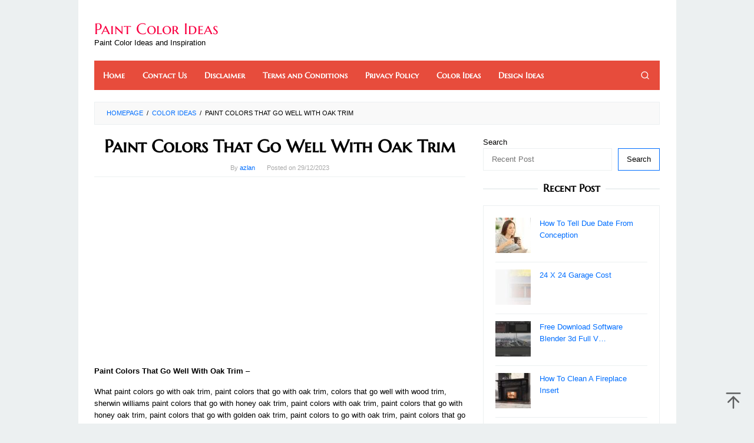

--- FILE ---
content_type: text/html; charset=UTF-8
request_url: https://paintcolor123.com/paint-colors-that-go-well-with-oak-trim/
body_size: 13793
content:
<!DOCTYPE html>
<html dir="ltr" lang="en-US" prefix="og: https://ogp.me/ns#">
<head itemscope="itemscope" itemtype="https://schema.org/WebSite">
<meta charset="UTF-8">
<meta name="viewport" content="width=device-width, initial-scale=1">
<link rel="profile" href="https://gmpg.org/xfn/11">

<title>Paint Colors That Go Well With Oak Trim - Paint Color Ideas</title>
	<style>img:is([sizes="auto" i], [sizes^="auto," i]) { contain-intrinsic-size: 3000px 1500px }</style>
	
		<!-- All in One SEO 4.9.0 - aioseo.com -->
	<meta name="description" content="Paint Colors That Go Well With Oak Trim - What paint colors go with oak trim, paint colors that go with oak trim, colors that go well with wood trim, sherwin williams paint colors that go with honey oak trim, paint colors with oak trim, paint colors that go with honey oak trim, paint colors" />
	<meta name="robots" content="max-image-preview:large" />
	<meta name="author" content="azlan"/>
	<meta name="google-site-verification" content="_Sq-rw22vwbTHaab1AMOvXhyt4o9jcQu5B9SBUvsFeY" />
	<link rel="canonical" href="https://paintcolor123.com/paint-colors-that-go-well-with-oak-trim/" />
	<meta name="generator" content="All in One SEO (AIOSEO) 4.9.0" />
		<meta property="og:locale" content="en_US" />
		<meta property="og:site_name" content="Paint Color Ideas - Paint Color Ideas and Inspiration" />
		<meta property="og:type" content="article" />
		<meta property="og:title" content="Paint Colors That Go Well With Oak Trim - Paint Color Ideas" />
		<meta property="og:description" content="Paint Colors That Go Well With Oak Trim - What paint colors go with oak trim, paint colors that go with oak trim, colors that go well with wood trim, sherwin williams paint colors that go with honey oak trim, paint colors with oak trim, paint colors that go with honey oak trim, paint colors" />
		<meta property="og:url" content="http://paintcolor123.com/paint-colors-that-go-well-with-oak-trim/" />
		<meta property="article:published_time" content="2023-12-29T14:18:54+00:00" />
		<meta property="article:modified_time" content="2023-12-29T14:18:54+00:00" />
		<meta name="twitter:card" content="summary_large_image" />
		<meta name="twitter:title" content="Paint Colors That Go Well With Oak Trim - Paint Color Ideas" />
		<meta name="twitter:description" content="Paint Colors That Go Well With Oak Trim - What paint colors go with oak trim, paint colors that go with oak trim, colors that go well with wood trim, sherwin williams paint colors that go with honey oak trim, paint colors with oak trim, paint colors that go with honey oak trim, paint colors" />
		<script type="application/ld+json" class="aioseo-schema">
			{"@context":"https:\/\/schema.org","@graph":[{"@type":"BlogPosting","@id":"http:\/\/paintcolor123.com\/paint-colors-that-go-well-with-oak-trim\/#blogposting","name":"Paint Colors That Go Well With Oak Trim - Paint Color Ideas","headline":"Paint Colors That Go Well With Oak Trim","author":{"@id":"http:\/\/paintcolor123.com\/author\/azlan\/#author"},"publisher":{"@id":"http:\/\/paintcolor123.com\/#organization"},"image":{"@type":"ImageObject","url":"http:\/\/paintcolor123.com\/wp-content\/uploads\/2023\/12\/paint-colors-that-go-well-with-oak-trim_8eba0855f.jpg","width":800,"height":571},"datePublished":"2023-12-29T22:18:54+08:00","dateModified":"2023-12-29T22:18:54+08:00","inLanguage":"en-US","mainEntityOfPage":{"@id":"http:\/\/paintcolor123.com\/paint-colors-that-go-well-with-oak-trim\/#webpage"},"isPartOf":{"@id":"http:\/\/paintcolor123.com\/paint-colors-that-go-well-with-oak-trim\/#webpage"},"articleSection":"Color Ideas"},{"@type":"BreadcrumbList","@id":"http:\/\/paintcolor123.com\/paint-colors-that-go-well-with-oak-trim\/#breadcrumblist","itemListElement":[{"@type":"ListItem","@id":"http:\/\/paintcolor123.com#listItem","position":1,"name":"Home","item":"http:\/\/paintcolor123.com","nextItem":{"@type":"ListItem","@id":"http:\/\/paintcolor123.com\/category\/color-ideas\/#listItem","name":"Color Ideas"}},{"@type":"ListItem","@id":"http:\/\/paintcolor123.com\/category\/color-ideas\/#listItem","position":2,"name":"Color Ideas","item":"http:\/\/paintcolor123.com\/category\/color-ideas\/","nextItem":{"@type":"ListItem","@id":"http:\/\/paintcolor123.com\/paint-colors-that-go-well-with-oak-trim\/#listItem","name":"Paint Colors That Go Well With Oak Trim"},"previousItem":{"@type":"ListItem","@id":"http:\/\/paintcolor123.com#listItem","name":"Home"}},{"@type":"ListItem","@id":"http:\/\/paintcolor123.com\/paint-colors-that-go-well-with-oak-trim\/#listItem","position":3,"name":"Paint Colors That Go Well With Oak Trim","previousItem":{"@type":"ListItem","@id":"http:\/\/paintcolor123.com\/category\/color-ideas\/#listItem","name":"Color Ideas"}}]},{"@type":"Organization","@id":"http:\/\/paintcolor123.com\/#organization","name":"paintcolor123.com","description":"Paint Color Ideas and Inspiration","url":"http:\/\/paintcolor123.com\/"},{"@type":"Person","@id":"http:\/\/paintcolor123.com\/author\/azlan\/#author","url":"http:\/\/paintcolor123.com\/author\/azlan\/","name":"azlan","image":{"@type":"ImageObject","@id":"http:\/\/paintcolor123.com\/paint-colors-that-go-well-with-oak-trim\/#authorImage","url":"https:\/\/secure.gravatar.com\/avatar\/bbb9cc79834b2223ee0d72d29ed072d34c05cdc0ce2fc11b480fc51fd79ccf03?s=96&d=mm&r=g","width":96,"height":96,"caption":"azlan"}},{"@type":"WebPage","@id":"http:\/\/paintcolor123.com\/paint-colors-that-go-well-with-oak-trim\/#webpage","url":"http:\/\/paintcolor123.com\/paint-colors-that-go-well-with-oak-trim\/","name":"Paint Colors That Go Well With Oak Trim - Paint Color Ideas","description":"Paint Colors That Go Well With Oak Trim - What paint colors go with oak trim, paint colors that go with oak trim, colors that go well with wood trim, sherwin williams paint colors that go with honey oak trim, paint colors with oak trim, paint colors that go with honey oak trim, paint colors","inLanguage":"en-US","isPartOf":{"@id":"http:\/\/paintcolor123.com\/#website"},"breadcrumb":{"@id":"http:\/\/paintcolor123.com\/paint-colors-that-go-well-with-oak-trim\/#breadcrumblist"},"author":{"@id":"http:\/\/paintcolor123.com\/author\/azlan\/#author"},"creator":{"@id":"http:\/\/paintcolor123.com\/author\/azlan\/#author"},"image":{"@type":"ImageObject","url":"http:\/\/paintcolor123.com\/wp-content\/uploads\/2023\/12\/paint-colors-that-go-well-with-oak-trim_8eba0855f.jpg","@id":"http:\/\/paintcolor123.com\/paint-colors-that-go-well-with-oak-trim\/#mainImage","width":800,"height":571},"primaryImageOfPage":{"@id":"http:\/\/paintcolor123.com\/paint-colors-that-go-well-with-oak-trim\/#mainImage"},"datePublished":"2023-12-29T22:18:54+08:00","dateModified":"2023-12-29T22:18:54+08:00"},{"@type":"WebSite","@id":"http:\/\/paintcolor123.com\/#website","url":"http:\/\/paintcolor123.com\/","name":"Paint Color Ideas","description":"Paint Color Ideas and Inspiration","inLanguage":"en-US","publisher":{"@id":"http:\/\/paintcolor123.com\/#organization"}}]}
		</script>
		<!-- All in One SEO -->

<link rel='dns-prefetch' href='//fonts.googleapis.com' />
<link rel="alternate" type="application/rss+xml" title="Paint Color Ideas &raquo; Feed" href="https://paintcolor123.com/feed/" />
<link rel="alternate" type="application/rss+xml" title="Paint Color Ideas &raquo; Comments Feed" href="https://paintcolor123.com/comments/feed/" />
<link rel="alternate" type="application/rss+xml" title="Paint Color Ideas &raquo; Paint Colors That Go Well With Oak Trim Comments Feed" href="https://paintcolor123.com/paint-colors-that-go-well-with-oak-trim/feed/" />
<script type="c5a6254b072861ccb313d537-text/javascript">
/* <![CDATA[ */
window._wpemojiSettings = {"baseUrl":"https:\/\/s.w.org\/images\/core\/emoji\/16.0.1\/72x72\/","ext":".png","svgUrl":"https:\/\/s.w.org\/images\/core\/emoji\/16.0.1\/svg\/","svgExt":".svg","source":{"concatemoji":"http:\/\/paintcolor123.com\/wp-includes\/js\/wp-emoji-release.min.js?ver=6.8.3"}};
/*! This file is auto-generated */
!function(s,n){var o,i,e;function c(e){try{var t={supportTests:e,timestamp:(new Date).valueOf()};sessionStorage.setItem(o,JSON.stringify(t))}catch(e){}}function p(e,t,n){e.clearRect(0,0,e.canvas.width,e.canvas.height),e.fillText(t,0,0);var t=new Uint32Array(e.getImageData(0,0,e.canvas.width,e.canvas.height).data),a=(e.clearRect(0,0,e.canvas.width,e.canvas.height),e.fillText(n,0,0),new Uint32Array(e.getImageData(0,0,e.canvas.width,e.canvas.height).data));return t.every(function(e,t){return e===a[t]})}function u(e,t){e.clearRect(0,0,e.canvas.width,e.canvas.height),e.fillText(t,0,0);for(var n=e.getImageData(16,16,1,1),a=0;a<n.data.length;a++)if(0!==n.data[a])return!1;return!0}function f(e,t,n,a){switch(t){case"flag":return n(e,"\ud83c\udff3\ufe0f\u200d\u26a7\ufe0f","\ud83c\udff3\ufe0f\u200b\u26a7\ufe0f")?!1:!n(e,"\ud83c\udde8\ud83c\uddf6","\ud83c\udde8\u200b\ud83c\uddf6")&&!n(e,"\ud83c\udff4\udb40\udc67\udb40\udc62\udb40\udc65\udb40\udc6e\udb40\udc67\udb40\udc7f","\ud83c\udff4\u200b\udb40\udc67\u200b\udb40\udc62\u200b\udb40\udc65\u200b\udb40\udc6e\u200b\udb40\udc67\u200b\udb40\udc7f");case"emoji":return!a(e,"\ud83e\udedf")}return!1}function g(e,t,n,a){var r="undefined"!=typeof WorkerGlobalScope&&self instanceof WorkerGlobalScope?new OffscreenCanvas(300,150):s.createElement("canvas"),o=r.getContext("2d",{willReadFrequently:!0}),i=(o.textBaseline="top",o.font="600 32px Arial",{});return e.forEach(function(e){i[e]=t(o,e,n,a)}),i}function t(e){var t=s.createElement("script");t.src=e,t.defer=!0,s.head.appendChild(t)}"undefined"!=typeof Promise&&(o="wpEmojiSettingsSupports",i=["flag","emoji"],n.supports={everything:!0,everythingExceptFlag:!0},e=new Promise(function(e){s.addEventListener("DOMContentLoaded",e,{once:!0})}),new Promise(function(t){var n=function(){try{var e=JSON.parse(sessionStorage.getItem(o));if("object"==typeof e&&"number"==typeof e.timestamp&&(new Date).valueOf()<e.timestamp+604800&&"object"==typeof e.supportTests)return e.supportTests}catch(e){}return null}();if(!n){if("undefined"!=typeof Worker&&"undefined"!=typeof OffscreenCanvas&&"undefined"!=typeof URL&&URL.createObjectURL&&"undefined"!=typeof Blob)try{var e="postMessage("+g.toString()+"("+[JSON.stringify(i),f.toString(),p.toString(),u.toString()].join(",")+"));",a=new Blob([e],{type:"text/javascript"}),r=new Worker(URL.createObjectURL(a),{name:"wpTestEmojiSupports"});return void(r.onmessage=function(e){c(n=e.data),r.terminate(),t(n)})}catch(e){}c(n=g(i,f,p,u))}t(n)}).then(function(e){for(var t in e)n.supports[t]=e[t],n.supports.everything=n.supports.everything&&n.supports[t],"flag"!==t&&(n.supports.everythingExceptFlag=n.supports.everythingExceptFlag&&n.supports[t]);n.supports.everythingExceptFlag=n.supports.everythingExceptFlag&&!n.supports.flag,n.DOMReady=!1,n.readyCallback=function(){n.DOMReady=!0}}).then(function(){return e}).then(function(){var e;n.supports.everything||(n.readyCallback(),(e=n.source||{}).concatemoji?t(e.concatemoji):e.wpemoji&&e.twemoji&&(t(e.twemoji),t(e.wpemoji)))}))}((window,document),window._wpemojiSettings);
/* ]]> */
</script>
<style id='wp-emoji-styles-inline-css' type='text/css'>

	img.wp-smiley, img.emoji {
		display: inline !important;
		border: none !important;
		box-shadow: none !important;
		height: 1em !important;
		width: 1em !important;
		margin: 0 0.07em !important;
		vertical-align: -0.1em !important;
		background: none !important;
		padding: 0 !important;
	}
</style>
<link rel='stylesheet' id='wp-block-library-css' href="https://paintcolor123.com/wp-includes/css/dist/block-library/style.min.css?ver=6.8.3" type='text/css' media='all' />
<style id='classic-theme-styles-inline-css' type='text/css'>
/*! This file is auto-generated */
.wp-block-button__link{color:#fff;background-color:#32373c;border-radius:9999px;box-shadow:none;text-decoration:none;padding:calc(.667em + 2px) calc(1.333em + 2px);font-size:1.125em}.wp-block-file__button{background:#32373c;color:#fff;text-decoration:none}
</style>
<link rel='stylesheet' id='aioseo/css/src/vue/standalone/blocks/table-of-contents/global.scss-css' href="https://paintcolor123.com/wp-content/plugins/all-in-one-seo-pack/dist/Lite/assets/css/table-of-contents/global.e90f6d47.css?ver=4.9.0" type='text/css' media='all' />
<style id='global-styles-inline-css' type='text/css'>
:root{--wp--preset--aspect-ratio--square: 1;--wp--preset--aspect-ratio--4-3: 4/3;--wp--preset--aspect-ratio--3-4: 3/4;--wp--preset--aspect-ratio--3-2: 3/2;--wp--preset--aspect-ratio--2-3: 2/3;--wp--preset--aspect-ratio--16-9: 16/9;--wp--preset--aspect-ratio--9-16: 9/16;--wp--preset--color--black: #000000;--wp--preset--color--cyan-bluish-gray: #abb8c3;--wp--preset--color--white: #ffffff;--wp--preset--color--pale-pink: #f78da7;--wp--preset--color--vivid-red: #cf2e2e;--wp--preset--color--luminous-vivid-orange: #ff6900;--wp--preset--color--luminous-vivid-amber: #fcb900;--wp--preset--color--light-green-cyan: #7bdcb5;--wp--preset--color--vivid-green-cyan: #00d084;--wp--preset--color--pale-cyan-blue: #8ed1fc;--wp--preset--color--vivid-cyan-blue: #0693e3;--wp--preset--color--vivid-purple: #9b51e0;--wp--preset--gradient--vivid-cyan-blue-to-vivid-purple: linear-gradient(135deg,rgba(6,147,227,1) 0%,rgb(155,81,224) 100%);--wp--preset--gradient--light-green-cyan-to-vivid-green-cyan: linear-gradient(135deg,rgb(122,220,180) 0%,rgb(0,208,130) 100%);--wp--preset--gradient--luminous-vivid-amber-to-luminous-vivid-orange: linear-gradient(135deg,rgba(252,185,0,1) 0%,rgba(255,105,0,1) 100%);--wp--preset--gradient--luminous-vivid-orange-to-vivid-red: linear-gradient(135deg,rgba(255,105,0,1) 0%,rgb(207,46,46) 100%);--wp--preset--gradient--very-light-gray-to-cyan-bluish-gray: linear-gradient(135deg,rgb(238,238,238) 0%,rgb(169,184,195) 100%);--wp--preset--gradient--cool-to-warm-spectrum: linear-gradient(135deg,rgb(74,234,220) 0%,rgb(151,120,209) 20%,rgb(207,42,186) 40%,rgb(238,44,130) 60%,rgb(251,105,98) 80%,rgb(254,248,76) 100%);--wp--preset--gradient--blush-light-purple: linear-gradient(135deg,rgb(255,206,236) 0%,rgb(152,150,240) 100%);--wp--preset--gradient--blush-bordeaux: linear-gradient(135deg,rgb(254,205,165) 0%,rgb(254,45,45) 50%,rgb(107,0,62) 100%);--wp--preset--gradient--luminous-dusk: linear-gradient(135deg,rgb(255,203,112) 0%,rgb(199,81,192) 50%,rgb(65,88,208) 100%);--wp--preset--gradient--pale-ocean: linear-gradient(135deg,rgb(255,245,203) 0%,rgb(182,227,212) 50%,rgb(51,167,181) 100%);--wp--preset--gradient--electric-grass: linear-gradient(135deg,rgb(202,248,128) 0%,rgb(113,206,126) 100%);--wp--preset--gradient--midnight: linear-gradient(135deg,rgb(2,3,129) 0%,rgb(40,116,252) 100%);--wp--preset--font-size--small: 13px;--wp--preset--font-size--medium: 20px;--wp--preset--font-size--large: 36px;--wp--preset--font-size--x-large: 42px;--wp--preset--spacing--20: 0.44rem;--wp--preset--spacing--30: 0.67rem;--wp--preset--spacing--40: 1rem;--wp--preset--spacing--50: 1.5rem;--wp--preset--spacing--60: 2.25rem;--wp--preset--spacing--70: 3.38rem;--wp--preset--spacing--80: 5.06rem;--wp--preset--shadow--natural: 6px 6px 9px rgba(0, 0, 0, 0.2);--wp--preset--shadow--deep: 12px 12px 50px rgba(0, 0, 0, 0.4);--wp--preset--shadow--sharp: 6px 6px 0px rgba(0, 0, 0, 0.2);--wp--preset--shadow--outlined: 6px 6px 0px -3px rgba(255, 255, 255, 1), 6px 6px rgba(0, 0, 0, 1);--wp--preset--shadow--crisp: 6px 6px 0px rgba(0, 0, 0, 1);}:where(.is-layout-flex){gap: 0.5em;}:where(.is-layout-grid){gap: 0.5em;}body .is-layout-flex{display: flex;}.is-layout-flex{flex-wrap: wrap;align-items: center;}.is-layout-flex > :is(*, div){margin: 0;}body .is-layout-grid{display: grid;}.is-layout-grid > :is(*, div){margin: 0;}:where(.wp-block-columns.is-layout-flex){gap: 2em;}:where(.wp-block-columns.is-layout-grid){gap: 2em;}:where(.wp-block-post-template.is-layout-flex){gap: 1.25em;}:where(.wp-block-post-template.is-layout-grid){gap: 1.25em;}.has-black-color{color: var(--wp--preset--color--black) !important;}.has-cyan-bluish-gray-color{color: var(--wp--preset--color--cyan-bluish-gray) !important;}.has-white-color{color: var(--wp--preset--color--white) !important;}.has-pale-pink-color{color: var(--wp--preset--color--pale-pink) !important;}.has-vivid-red-color{color: var(--wp--preset--color--vivid-red) !important;}.has-luminous-vivid-orange-color{color: var(--wp--preset--color--luminous-vivid-orange) !important;}.has-luminous-vivid-amber-color{color: var(--wp--preset--color--luminous-vivid-amber) !important;}.has-light-green-cyan-color{color: var(--wp--preset--color--light-green-cyan) !important;}.has-vivid-green-cyan-color{color: var(--wp--preset--color--vivid-green-cyan) !important;}.has-pale-cyan-blue-color{color: var(--wp--preset--color--pale-cyan-blue) !important;}.has-vivid-cyan-blue-color{color: var(--wp--preset--color--vivid-cyan-blue) !important;}.has-vivid-purple-color{color: var(--wp--preset--color--vivid-purple) !important;}.has-black-background-color{background-color: var(--wp--preset--color--black) !important;}.has-cyan-bluish-gray-background-color{background-color: var(--wp--preset--color--cyan-bluish-gray) !important;}.has-white-background-color{background-color: var(--wp--preset--color--white) !important;}.has-pale-pink-background-color{background-color: var(--wp--preset--color--pale-pink) !important;}.has-vivid-red-background-color{background-color: var(--wp--preset--color--vivid-red) !important;}.has-luminous-vivid-orange-background-color{background-color: var(--wp--preset--color--luminous-vivid-orange) !important;}.has-luminous-vivid-amber-background-color{background-color: var(--wp--preset--color--luminous-vivid-amber) !important;}.has-light-green-cyan-background-color{background-color: var(--wp--preset--color--light-green-cyan) !important;}.has-vivid-green-cyan-background-color{background-color: var(--wp--preset--color--vivid-green-cyan) !important;}.has-pale-cyan-blue-background-color{background-color: var(--wp--preset--color--pale-cyan-blue) !important;}.has-vivid-cyan-blue-background-color{background-color: var(--wp--preset--color--vivid-cyan-blue) !important;}.has-vivid-purple-background-color{background-color: var(--wp--preset--color--vivid-purple) !important;}.has-black-border-color{border-color: var(--wp--preset--color--black) !important;}.has-cyan-bluish-gray-border-color{border-color: var(--wp--preset--color--cyan-bluish-gray) !important;}.has-white-border-color{border-color: var(--wp--preset--color--white) !important;}.has-pale-pink-border-color{border-color: var(--wp--preset--color--pale-pink) !important;}.has-vivid-red-border-color{border-color: var(--wp--preset--color--vivid-red) !important;}.has-luminous-vivid-orange-border-color{border-color: var(--wp--preset--color--luminous-vivid-orange) !important;}.has-luminous-vivid-amber-border-color{border-color: var(--wp--preset--color--luminous-vivid-amber) !important;}.has-light-green-cyan-border-color{border-color: var(--wp--preset--color--light-green-cyan) !important;}.has-vivid-green-cyan-border-color{border-color: var(--wp--preset--color--vivid-green-cyan) !important;}.has-pale-cyan-blue-border-color{border-color: var(--wp--preset--color--pale-cyan-blue) !important;}.has-vivid-cyan-blue-border-color{border-color: var(--wp--preset--color--vivid-cyan-blue) !important;}.has-vivid-purple-border-color{border-color: var(--wp--preset--color--vivid-purple) !important;}.has-vivid-cyan-blue-to-vivid-purple-gradient-background{background: var(--wp--preset--gradient--vivid-cyan-blue-to-vivid-purple) !important;}.has-light-green-cyan-to-vivid-green-cyan-gradient-background{background: var(--wp--preset--gradient--light-green-cyan-to-vivid-green-cyan) !important;}.has-luminous-vivid-amber-to-luminous-vivid-orange-gradient-background{background: var(--wp--preset--gradient--luminous-vivid-amber-to-luminous-vivid-orange) !important;}.has-luminous-vivid-orange-to-vivid-red-gradient-background{background: var(--wp--preset--gradient--luminous-vivid-orange-to-vivid-red) !important;}.has-very-light-gray-to-cyan-bluish-gray-gradient-background{background: var(--wp--preset--gradient--very-light-gray-to-cyan-bluish-gray) !important;}.has-cool-to-warm-spectrum-gradient-background{background: var(--wp--preset--gradient--cool-to-warm-spectrum) !important;}.has-blush-light-purple-gradient-background{background: var(--wp--preset--gradient--blush-light-purple) !important;}.has-blush-bordeaux-gradient-background{background: var(--wp--preset--gradient--blush-bordeaux) !important;}.has-luminous-dusk-gradient-background{background: var(--wp--preset--gradient--luminous-dusk) !important;}.has-pale-ocean-gradient-background{background: var(--wp--preset--gradient--pale-ocean) !important;}.has-electric-grass-gradient-background{background: var(--wp--preset--gradient--electric-grass) !important;}.has-midnight-gradient-background{background: var(--wp--preset--gradient--midnight) !important;}.has-small-font-size{font-size: var(--wp--preset--font-size--small) !important;}.has-medium-font-size{font-size: var(--wp--preset--font-size--medium) !important;}.has-large-font-size{font-size: var(--wp--preset--font-size--large) !important;}.has-x-large-font-size{font-size: var(--wp--preset--font-size--x-large) !important;}
:where(.wp-block-post-template.is-layout-flex){gap: 1.25em;}:where(.wp-block-post-template.is-layout-grid){gap: 1.25em;}
:where(.wp-block-columns.is-layout-flex){gap: 2em;}:where(.wp-block-columns.is-layout-grid){gap: 2em;}
:root :where(.wp-block-pullquote){font-size: 1.5em;line-height: 1.6;}
</style>
<link rel='stylesheet' id='contact-form-7-css' href="https://paintcolor123.com/wp-content/plugins/contact-form-7/includes/css/styles.css?ver=6.1.3" type='text/css' media='all' />
<link rel='stylesheet' id='idblog-core-css' href="https://paintcolor123.com/wp-content/plugins/idblog-core/css/idblog-core.css?ver=1.0.0" type='text/css' media='all' />
<style id='idblog-core-inline-css' type='text/css'>
.gmr-ab-authorname span.uname a{color:#222222 !important;}.gmr-ab-desc {color:#aaaaaa !important;}.gmr-ab-web a{color:#dddddd !important;}
</style>
<style type="text/css">@font-face {font-family:Marcellus SC;font-style:normal;font-weight:400;src:url(/cf-fonts/s/marcellus-sc/5.0.11/latin/400/normal.woff2);unicode-range:U+0000-00FF,U+0131,U+0152-0153,U+02BB-02BC,U+02C6,U+02DA,U+02DC,U+0304,U+0308,U+0329,U+2000-206F,U+2074,U+20AC,U+2122,U+2191,U+2193,U+2212,U+2215,U+FEFF,U+FFFD;font-display:swap;}@font-face {font-family:Marcellus SC;font-style:normal;font-weight:400;src:url(/cf-fonts/s/marcellus-sc/5.0.11/latin-ext/400/normal.woff2);unicode-range:U+0100-02AF,U+0304,U+0308,U+0329,U+1E00-1E9F,U+1EF2-1EFF,U+2020,U+20A0-20AB,U+20AD-20CF,U+2113,U+2C60-2C7F,U+A720-A7FF;font-display:swap;}</style>
<link rel='stylesheet' id='superfast-style-css' href="https://paintcolor123.com/wp-content/themes/superfast/style.css?ver=6.8.3" type='text/css' media='all' />
<style id='superfast-style-inline-css' type='text/css'>
body{color:#000000;font-family:"Helvetica Neue",sans-serif;font-weight:500;font-size:13px;}kbd,a.button:hover,button:hover,.button:hover,button.button:hover,input[type="button"]:hover,input[type="reset"]:hover,input[type="submit"]:hover,a.button:focus,button:focus,.button:focus,button.button:focus,input[type="button"]:focus,input[type="reset"]:focus,input[type="submit"]:focus,a.button:active,button:active,.button:active,button.button:active,input[type="button"]:active,input[type="reset"]:active,input[type="submit"]:active,.tagcloud a:hover,.tagcloud a:focus,.tagcloud a:active{background-color:#006eff;}a,a:hover,a:focus,a:active{color:#006eff;}ul.page-numbers li span.page-numbers,ul.page-numbers li a:hover,.page-links a .page-link-number:hover,a.button,button,.button,button.button,input[type="button"],input[type="reset"],input[type="submit"],.tagcloud a,.sticky .gmr-box-content,.gmr-theme div.sharedaddy h3.sd-title:before,.gmr-theme div.idblog-related-post h3.related-title:before,.idblog-social-share h3:before,.bypostauthor > .comment-body{border-color:#006eff;}.site-header{background-size:auto;background-repeat:repeat;background-position:center top;background-attachment:scroll;background-color:#ffffff;}.site-title a{color:#f90042;}.site-description{color:#000000;}.gmr-logo{margin-top:15px;}.gmr-menuwrap{background-color:#e74c3c;}#gmr-responsive-menu,.gmr-mainmenu #primary-menu > li > a,.gmr-mainmenu #primary-menu > li > button{color:#ffffff;}.gmr-mainmenu #primary-menu > li.menu-border > a span,.gmr-mainmenu #primary-menu > li.page_item_has_children > a:after,.gmr-mainmenu #primary-menu > li.menu-item-has-children > a:after,.gmr-mainmenu #primary-menu .sub-menu > li.page_item_has_children > a:after,.gmr-mainmenu #primary-menu .sub-menu > li.menu-item-has-children > a:after,.gmr-mainmenu #primary-menu .children > li.page_item_has_children > a:after,.gmr-mainmenu #primary-menu .children > li.menu-item-has-children > a:after{border-color:#ffffff;}#gmr-responsive-menu:hover,.gmr-mainmenu #primary-menu > li:hover > a,.gmr-mainmenu #primary-menu > li.current-menu-item > a,.gmr-mainmenu #primary-menu > li.current-menu-ancestor > a,.gmr-mainmenu #primary-menu > li.current_page_item > a,.gmr-mainmenu #primary-menu > li.current_page_ancestor > a,.gmr-mainmenu #primary-menu > li > button:hover{color:#dddddd;}.gmr-mainmenu #primary-menu > li.menu-border:hover > a span,.gmr-mainmenu #primary-menu > li.menu-border.current-menu-item > a span,.gmr-mainmenu #primary-menu > li.menu-border.current-menu-ancestor > a span,.gmr-mainmenu #primary-menu > li.menu-border.current_page_item > a span,.gmr-mainmenu #primary-menu > li.menu-border.current_page_ancestor > a span,.gmr-mainmenu #primary-menu > li.page_item_has_children:hover > a:after,.gmr-mainmenu #primary-menu > li.menu-item-has-children:hover > a:after{border-color:#dddddd;}.gmr-mainmenu #primary-menu > li:hover > a,.gmr-mainmenu #primary-menu > li.current-menu-item > a,.gmr-mainmenu #primary-menu > li.current-menu-ancestor > a,.gmr-mainmenu #primary-menu > li.current_page_item > a,.gmr-mainmenu #primary-menu > li.current_page_ancestor > a{background-color:#db301e;}.gmr-secondmenuwrap{background-color:#f6f4f1;}#gmr-secondaryresponsive-menu,.gmr-secondmenu #primary-menu > li > a,.gmr-social-icon ul > li > a{color:#333333;}.gmr-secondmenu #primary-menu > li.menu-border > a span,.gmr-secondmenu #primary-menu > li.page_item_has_children > a:after,.gmr-secondmenu #primary-menu > li.menu-item-has-children > a:after,.gmr-secondmenu #primary-menu .sub-menu > li.page_item_has_children > a:after,.gmr-secondmenu #primary-menu .sub-menu > li.menu-item-has-children > a:after,.gmr-secondmenu #primary-menu .children > li.page_item_has_children > a:after,.gmr-secondmenu #primary-menu .children > li.menu-item-has-children > a:after{border-color:#333333;}#gmr-secondaryresponsive-menu:hover,.gmr-secondmenu #primary-menu > li:hover > a,.gmr-secondmenu #primary-menu .current-menu-item > a,.gmr-secondmenu #primary-menu .current-menu-ancestor > a,.gmr-secondmenu #primary-menu .current_page_item > a,.gmr-secondmenu #primary-menu .current_page_ancestor > a,.gmr-social-icon ul > li > a:hover{color:#e74c3c;}.gmr-secondmenu #primary-menu > li.menu-border:hover > a span,.gmr-secondmenu #primary-menu > li.menu-border.current-menu-item > a span,.gmr-secondmenu #primary-menu > li.menu-border.current-menu-ancestor > a span,.gmr-secondmenu #primary-menu > li.menu-border.current_page_item > a span,.gmr-secondmenu #primary-menu > li.menu-border.current_page_ancestor > a span,.gmr-secondmenu #primary-menu > li.page_item_has_children:hover > a:after,.gmr-secondmenu #primary-menu > li.menu-item-has-children:hover > a:after{border-color:#e74c3c;}.gmr-content,.top-header{background-color:#fff;}h1,h2,h3,h4,h5,h6,.h1,.h2,.h3,.h4,.h5,.h6,.site-title,#gmr-responsive-menu,#primary-menu > li > a{font-family:"Marcellus SC","Helvetica", Arial;}h1{font-size:30px;}h2{font-size:26px;}h3{font-size:24px;}h4{font-size:22px;}h5{font-size:20px;}h6{font-size:18px;}.widget-footer{background-color:#3d566e;color:#ecf0f1;}.widget-footer a{color:#f39c12;}.widget-footer a:hover{color:#f1c40f;}.site-footer{background-color:#2c3e50;color:#f1c40f;}.site-footer a{color:#ecf0f1;}.site-footer a:hover{color:#bdc3c7;}
</style>
<link rel="https://api.w.org/" href="https://paintcolor123.com/wp-json/" /><link rel="alternate" title="JSON" type="application/json" href="https://paintcolor123.com/wp-json/wp/v2/posts/9327" /><link rel="EditURI" type="application/rsd+xml" title="RSD" href="https://paintcolor123.com/xmlrpc.php?rsd" />
<meta name="generator" content="WordPress 6.8.3" />
<link rel='shortlink' href="https://paintcolor123.com/?p=9327" />
<link rel="alternate" title="oEmbed (JSON)" type="application/json+oembed" href="https://paintcolor123.com/wp-json/oembed/1.0/embed?url=http%3A%2F%2Fpaintcolor123.com%2Fpaint-colors-that-go-well-with-oak-trim%2F" />
<link rel="alternate" title="oEmbed (XML)" type="text/xml+oembed" href="https://paintcolor123.com/wp-json/oembed/1.0/embed?url=http%3A%2F%2Fpaintcolor123.com%2Fpaint-colors-that-go-well-with-oak-trim%2F&#038;format=xml" />
<script async src="https://pagead2.googlesyndication.com/pagead/js/adsbygoogle.js?client=ca-pub-5198933445023185" crossorigin="anonymous" type="c5a6254b072861ccb313d537-text/javascript"></script><link rel="pingback" href="https://paintcolor123.com/xmlrpc.php"></head>

<body class="wp-singular post-template-default single single-post postid-9327 single-format-standard wp-theme-superfast gmr-theme idtheme kentooz gmr-no-sticky gmr-box-layout" itemscope="itemscope" itemtype="https://schema.org/WebPage">
<div class="site inner-wrap" id="site-container">

	<a class="skip-link screen-reader-text" href="#main">Skip to content</a>

	
		
		<header id="masthead" class="site-header" role="banner" itemscope="itemscope" itemtype="https://schema.org/WPHeader">
							<div class="gmr-secondmenuwrap clearfix">
					<div class="container">
												<nav id="site-navigation" class="gmr-social-icon" role="navigation" itemscope="itemscope" itemtype="https://schema.org/SiteNavigationElement">
							<ul class="pull-right">
															</ul>
						</nav><!-- #site-navigation -->
					</div>
				</div>
			
						<div class="container">
					<div class="clearfix gmr-headwrapper">
						<div class="gmr-logomobile"><div class="gmr-logo"><div class="site-title" itemprop="headline"><a href="https://paintcolor123.com/" itemprop="url" title="Paint Color Ideas">Paint Color Ideas</a></div><span class="site-description" itemprop="description">Paint Color Ideas and Inspiration</span></div></div>					</div>
					
<!--
<ins class="adsbygoogle"
     style="display:block"
     data-ad-client="ca-pub-5198933445023185"
     data-ad-slot="4439825775"
     data-ad-format="auto"
     data-full-width-responsive="true"></ins>
<script>
     (adsbygoogle = window.adsbygoogle || []).push({});
</script>-->
					
				</div>
					</header><!-- #masthead -->
		<div class="top-header pos-stickymenu">
						<div class="container">
							<div class="gmr-menuwrap clearfix">
															<div class="close-topnavmenu-wrap"><a id="close-topnavmenu-button" rel="nofollow" href="#"><svg xmlns="http://www.w3.org/2000/svg" xmlns:xlink="http://www.w3.org/1999/xlink" aria-hidden="true" role="img" width="1em" height="1em" preserveAspectRatio="xMidYMid meet" viewBox="0 0 32 32"><path d="M16 2C8.2 2 2 8.2 2 16s6.2 14 14 14s14-6.2 14-14S23.8 2 16 2zm0 26C9.4 28 4 22.6 4 16S9.4 4 16 4s12 5.4 12 12s-5.4 12-12 12z" fill="currentColor"/><path d="M21.4 23L16 17.6L10.6 23L9 21.4l5.4-5.4L9 10.6L10.6 9l5.4 5.4L21.4 9l1.6 1.6l-5.4 5.4l5.4 5.4z" fill="currentColor"/></svg></a></div>
						<a id="gmr-responsive-menu" href="#menus" rel="nofollow">
							<svg xmlns="http://www.w3.org/2000/svg" xmlns:xlink="http://www.w3.org/1999/xlink" aria-hidden="true" role="img" width="1em" height="1em" preserveAspectRatio="xMidYMid meet" viewBox="0 0 24 24"><path d="M3 18h18v-2H3v2zm0-5h18v-2H3v2zm0-7v2h18V6H3z" fill="currentColor"/></svg>MENU						</a>
						<nav id="site-navigation" class="gmr-mainmenu" role="navigation" itemscope="itemscope" itemtype="https://schema.org/SiteNavigationElement">
							<ul id="primary-menu" class="menu"><li id="menu-item-12" class="menu-item menu-item-type-custom menu-item-object-custom menu-item-home menu-item-12"><a href="https://paintcolor123.com/" itemprop="url"><span itemprop="name">Home</span></a></li>
<li id="menu-item-1557" class="menu-item menu-item-type-post_type menu-item-object-page menu-item-1557"><a href="https://paintcolor123.com/contact-us/" itemprop="url"><span itemprop="name">Contact Us</span></a></li>
<li id="menu-item-1558" class="menu-item menu-item-type-post_type menu-item-object-page menu-item-1558"><a href="https://paintcolor123.com/disclaimer-for-paint-color-ideas/" itemprop="url"><span itemprop="name">Disclaimer</span></a></li>
<li id="menu-item-1559" class="menu-item menu-item-type-post_type menu-item-object-page menu-item-1559"><a href="https://paintcolor123.com/terms-and-conditions/" itemprop="url"><span itemprop="name">Terms and Conditions</span></a></li>
<li id="menu-item-1560" class="menu-item menu-item-type-post_type menu-item-object-page menu-item-1560"><a href="https://paintcolor123.com/privacy-policy-for-paint-color-ideas/" itemprop="url"><span itemprop="name">Privacy Policy</span></a></li>
<li id="menu-item-13" class="menu-item menu-item-type-taxonomy menu-item-object-category current-post-ancestor current-menu-parent current-post-parent menu-item-13"><a href="https://paintcolor123.com/category/color-ideas/" itemprop="url"><span itemprop="name">Color Ideas</span></a></li>
<li id="menu-item-14" class="menu-item menu-item-type-taxonomy menu-item-object-category menu-item-14"><a href="https://paintcolor123.com/category/design-ideas/" itemprop="url"><span itemprop="name">Design Ideas</span></a></li>
<li class="menu-item menu-item-type-search-btn gmr-search pull-right"><button class="search-button topnav-button" id="search-menu-button" title="Search"><svg xmlns="http://www.w3.org/2000/svg" xmlns:xlink="http://www.w3.org/1999/xlink" aria-hidden="true" role="img" width="1em" height="1em" preserveAspectRatio="xMidYMid meet" viewBox="0 0 24 24"><g fill="none" stroke="currentColor" stroke-width="2" stroke-linecap="round" stroke-linejoin="round"><circle cx="11" cy="11" r="8"/><path d="M21 21l-4.35-4.35"/></g></svg></button><div class="search-dropdown search" id="search-dropdown-container"><form method="get" class="gmr-searchform searchform" action="https://paintcolor123.com/"><input type="text" name="s" id="s" placeholder="Search" /></form></div></li></ul>						</nav><!-- #site-navigation -->
									</div>
			</div>
		</div><!-- .top-header -->
		
			<div id="content" class="gmr-content">
			
						<div class="container">
				<div class="row">
								<div class="col-md-12">
				<div class="breadcrumbs" itemscope itemtype="https://schema.org/BreadcrumbList">
																										<span class="first-cl" itemprop="itemListElement" itemscope itemtype="https://schema.org/ListItem">
									<a itemscope itemtype="https://schema.org/WebPage" itemprop="item" itemid="http://paintcolor123.com/" href="https://paintcolor123.com/"><span itemprop="name">Homepage</span></a>
									<span itemprop="position" content="1"></span>
								</span>
														<span class="separator">/</span>
																																<span class="0-cl" itemprop="itemListElement" itemscope itemtype="https://schema.org/ListItem">
									<a itemscope itemtype="https://schema.org/WebPage" itemprop="item" itemid="http://paintcolor123.com/category/color-ideas/" href="https://paintcolor123.com/category/color-ideas/"><span itemprop="name">Color Ideas</span></a>
									<span itemprop="position" content="2"></span>
								</span>
														<span class="separator">/</span>
																								<span class="last-cl" itemscope itemtype="https://schema.org/ListItem">
							<span itemprop="name">Paint Colors That Go Well With Oak Trim</span>
							<span itemprop="position" content="3"></span>
							</span>
															</div>
			</div>
				
<div id="primary" class="content-area col-md-8">
	<main id="main" class="site-main" role="main">

	
<article id="post-9327" class="post-9327 post type-post status-publish format-standard has-post-thumbnail hentry category-color-ideas" itemscope="itemscope" itemtype="https://schema.org/CreativeWork">

	<div class="gmr-box-content gmr-single">
	
		<header class="entry-header">
			<h1 class="entry-title" itemprop="headline">Paint Colors That Go Well With Oak Trim</h1>			<span class="byline"> By <span class="entry-author vcard" itemprop="author" itemscope="itemscope" itemtype="https://schema.org/person"><a class="url fn n" href="https://paintcolor123.com/author/azlan/" title="Permalink to: azlan" itemprop="url"><span itemprop="name">azlan</span></a></span></span><span class="posted-on">Posted on <time class="entry-date published updated" itemprop="dateModified" datetime="2023-12-29T22:18:54+08:00">29/12/2023</time></span>		</header><!-- .entry-header -->

		<div class="entry-content entry-content-single" itemprop="text">
			<div class="idblog-banner-beforecontent"><ins class="adsbygoogle"
     style="display:block"
     data-ad-client="ca-pub-5198933445023185"
     data-ad-slot="4439825775"
     data-ad-format="auto"
     data-full-width-responsive="true"></ins>
<script type="c5a6254b072861ccb313d537-text/javascript">
     (adsbygoogle = window.adsbygoogle || []).push({});
</script></div><p><strong>Paint Colors That Go Well With Oak Trim</strong> &#8211; 
<p>What paint colors go with oak trim, paint colors that go with oak trim, colors that go well with wood trim, sherwin williams paint colors that go with honey oak trim, paint colors with oak trim, paint colors that go with honey oak trim, paint colors that go with golden oak trim, paint colors to go with oak trim, paint colors that go well with wood trim, behr paint colors that go with honey oak trim, colors that go with oak trim, paint colors that go with oak wood trim</p>
<div class="idblog-banner-aftercontent"><ins class="adsbygoogle"
     style="display:block"
     data-ad-client="ca-pub-5198933445023185"
     data-ad-slot="4439825775"
     data-ad-format="auto"
     data-full-width-responsive="true"></ins>
<script type="c5a6254b072861ccb313d537-text/javascript">
     (adsbygoogle = window.adsbygoogle || []).push({});
</script></div><div class="idblog-social-share"><h3>Share this:</h3><ul class="idblog-socialicon-share"><li class="facebook"><a href="https://www.facebook.com/sharer/sharer.php?u=http%3A%2F%2Fpaintcolor123.com%2Fpaint-colors-that-go-well-with-oak-trim%2F" class="gmr-share-facebook" rel="nofollow" title="Share this"><svg xmlns="http://www.w3.org/2000/svg" xmlns:xlink="http://www.w3.org/1999/xlink" aria-hidden="true" role="img" width="0.49em" height="1em" preserveAspectRatio="xMidYMid meet" viewBox="0 0 486.037 1000"><path d="M124.074 1000V530.771H0V361.826h124.074V217.525C124.074 104.132 197.365 0 366.243 0C434.619 0 485.18 6.555 485.18 6.555l-3.984 157.766s-51.564-.502-107.833-.502c-60.9 0-70.657 28.065-70.657 74.646v123.361h183.331l-7.977 168.945H302.706V1000H124.074" fill="currentColor"/></svg></a></li><li class="twitter"><a href="https://twitter.com/intent/tweet?url=http%3A%2F%2Fpaintcolor123.com%2Fpaint-colors-that-go-well-with-oak-trim%2F&amp;text=Paint%20Colors%20That%20Go%20Well%20With%20Oak%20Trim" class="gmr-share-twitter" rel="nofollow" title="Tweet this"><svg xmlns="http://www.w3.org/2000/svg" width="1em" height="1em" viewBox="0 0 24 24"><path fill="currentColor" d="M18.901 1.153h3.68l-8.04 9.19L24 22.846h-7.406l-5.8-7.584l-6.638 7.584H.474l8.6-9.83L0 1.154h7.594l5.243 6.932ZM17.61 20.644h2.039L6.486 3.24H4.298Z"/></svg></a></li><li class="pinterest"><a href="https://pinterest.com/pin/create/button/?url=http%3A%2F%2Fpaintcolor123.com%2Fpaint-colors-that-go-well-with-oak-trim%2F&amp;media=http://paintcolor123.com/wp-content/uploads/2023/12/paint-colors-that-go-well-with-oak-trim_8eba0855f.jpg&amp;description=Paint%20Colors%20That%20Go%20Well%20With%20Oak%20Trim" class="gmr-share-pinit" rel="nofollow" title="Pin this"><svg xmlns="http://www.w3.org/2000/svg" xmlns:xlink="http://www.w3.org/1999/xlink" aria-hidden="true" role="img" width="1em" height="1em" preserveAspectRatio="xMidYMid meet" viewBox="0 0 32 32"><path d="M16.75.406C10.337.406 4 4.681 4 11.6c0 4.4 2.475 6.9 3.975 6.9c.619 0 .975-1.725.975-2.212c0-.581-1.481-1.819-1.481-4.238c0-5.025 3.825-8.588 8.775-8.588c4.256 0 7.406 2.419 7.406 6.863c0 3.319-1.331 9.544-5.644 9.544c-1.556 0-2.888-1.125-2.888-2.737c0-2.363 1.65-4.65 1.65-7.088c0-4.137-5.869-3.387-5.869 1.613c0 1.05.131 2.212.6 3.169c-.863 3.713-2.625 9.244-2.625 13.069c0 1.181.169 2.344.281 3.525c.212.238.106.213.431.094c3.15-4.313 3.038-5.156 4.463-10.8c.769 1.463 2.756 2.25 4.331 2.25c6.637 0 9.619-6.469 9.619-12.3c0-6.206-5.363-10.256-11.25-10.256z" fill="currentColor"/></svg></a></li><li class="telegram"><a href="https://t.me/share/url?url=http%3A%2F%2Fpaintcolor123.com%2Fpaint-colors-that-go-well-with-oak-trim%2F&amp;text=Paint%20Colors%20That%20Go%20Well%20With%20Oak%20Trim" target="_blank" rel="nofollow" title="Telegram Share"><svg xmlns="http://www.w3.org/2000/svg" xmlns:xlink="http://www.w3.org/1999/xlink" aria-hidden="true" role="img" width="1em" height="1em" preserveAspectRatio="xMidYMid meet" viewBox="0 0 48 48"><path d="M41.42 7.309s3.885-1.515 3.56 2.164c-.107 1.515-1.078 6.818-1.834 12.553l-2.59 16.99s-.216 2.489-2.159 2.922c-1.942.432-4.856-1.515-5.396-1.948c-.432-.325-8.094-5.195-10.792-7.575c-.756-.65-1.62-1.948.108-3.463L33.648 18.13c1.295-1.298 2.59-4.328-2.806-.649l-15.11 10.28s-1.727 1.083-4.964.109l-7.016-2.165s-2.59-1.623 1.835-3.246c10.793-5.086 24.068-10.28 35.831-15.15z" fill="currentColor"/></svg></a></li><li class="whatsapp"><a href="https://api.whatsapp.com/send?text=Paint%20Colors%20That%20Go%20Well%20With%20Oak%20Trim http%3A%2F%2Fpaintcolor123.com%2Fpaint-colors-that-go-well-with-oak-trim%2F" class="gmr-share-whatsapp" rel="nofollow" title="Whatsapp"><svg xmlns="http://www.w3.org/2000/svg" xmlns:xlink="http://www.w3.org/1999/xlink" aria-hidden="true" role="img" width="1em" height="1em" preserveAspectRatio="xMidYMid meet" viewBox="0 0 24 24"><path d="M15.271 13.21a7.014 7.014 0 0 1 1.543.7l-.031-.018c.529.235.986.51 1.403.833l-.015-.011c.02.061.032.13.032.203l-.001.032v-.001c-.015.429-.11.832-.271 1.199l.008-.021c-.231.463-.616.82-1.087 1.01l-.014.005a3.624 3.624 0 0 1-1.576.411h-.006a8.342 8.342 0 0 1-2.988-.982l.043.022a8.9 8.9 0 0 1-2.636-1.829l-.001-.001a20.473 20.473 0 0 1-2.248-2.794l-.047-.074a5.38 5.38 0 0 1-1.1-2.995l-.001-.013v-.124a3.422 3.422 0 0 1 1.144-2.447l.003-.003a1.17 1.17 0 0 1 .805-.341h.001c.101.003.198.011.292.025l-.013-.002c.087.013.188.021.292.023h.003a.642.642 0 0 1 .414.102l-.002-.001c.107.118.189.261.238.418l.002.008q.124.31.512 1.364c.135.314.267.701.373 1.099l.014.063a1.573 1.573 0 0 1-.533.889l-.003.002q-.535.566-.535.72a.436.436 0 0 0 .081.234l-.001-.001a7.03 7.03 0 0 0 1.576 2.119l.005.005a9.89 9.89 0 0 0 2.282 1.54l.059.026a.681.681 0 0 0 .339.109h.002q.233 0 .838-.752t.804-.752zm-3.147 8.216h.022a9.438 9.438 0 0 0 3.814-.799l-.061.024c2.356-.994 4.193-2.831 5.163-5.124l.024-.063c.49-1.113.775-2.411.775-3.775s-.285-2.662-.799-3.837l.024.062c-.994-2.356-2.831-4.193-5.124-5.163l-.063-.024c-1.113-.49-2.411-.775-3.775-.775s-2.662.285-3.837.799l.062-.024c-2.356.994-4.193 2.831-5.163 5.124l-.024.063a9.483 9.483 0 0 0-.775 3.787a9.6 9.6 0 0 0 1.879 5.72l-.019-.026l-1.225 3.613l3.752-1.194a9.45 9.45 0 0 0 5.305 1.612h.047zm0-21.426h.033c1.628 0 3.176.342 4.575.959L16.659.93c2.825 1.197 5.028 3.4 6.196 6.149l.029.076c.588 1.337.93 2.896.93 4.535s-.342 3.198-.959 4.609l.029-.074c-1.197 2.825-3.4 5.028-6.149 6.196l-.076.029c-1.327.588-2.875.93-4.503.93h-.034h.002h-.053c-2.059 0-3.992-.541-5.664-1.488l.057.03L-.001 24l2.109-6.279a11.505 11.505 0 0 1-1.674-6.01c0-1.646.342-3.212.959-4.631l-.029.075C2.561 4.33 4.764 2.127 7.513.959L7.589.93A11.178 11.178 0 0 1 12.092 0h.033h-.002z" fill="currentColor"/></svg></a></li></ul></div><div class="idblog-related-post idblog-core"><h3 class="related-title">Related posts:</h3><ul><li><a href="https://paintcolor123.com/how-to-tell-due-date-from-conception/" itemprop="url" title="Permalink to: How To Tell Due Date From Conception" rel="bookmark"><img width="200" height="135" src="https://paintcolor123.com/wp-content/uploads/2024/08/how-to-tell-due-date-from-conception_f8e69ccbd-200x135.jpg" class="attachment-medium size-medium wp-post-image" alt="" itemprop="image" title="how-to-tell-due-date-from-conception_f8e69ccbd.jpg" /></a><p><a href="https://paintcolor123.com/how-to-tell-due-date-from-conception/" itemprop="url" title="Permalink to: How To Tell Due Date From Conception" rel="bookmark">How To Tell Due Date From Conception</a></p></li><li><a href="https://paintcolor123.com/how-to-clean-a-fireplace-insert/" itemprop="url" title="Permalink to: How To Clean A Fireplace Insert" rel="bookmark"><img width="200" height="135" src="https://paintcolor123.com/wp-content/uploads/2024/08/how-to-clean-a-fireplace-insert_36dc8ba56-200x135.jpg" class="attachment-medium size-medium wp-post-image" alt="" itemprop="image" title="how-to-clean-a-fireplace-insert_36dc8ba56.jpg" /></a><p><a href="https://paintcolor123.com/how-to-clean-a-fireplace-insert/" itemprop="url" title="Permalink to: How To Clean A Fireplace Insert" rel="bookmark">How To Clean A Fireplace Insert</a></p></li><li><a href="https://paintcolor123.com/flooring-to-go-with-honey-oak-cabinets/" itemprop="url" title="Permalink to: Flooring To Go With Honey Oak Cabinets" rel="bookmark"><img width="200" height="135" src="https://paintcolor123.com/wp-content/uploads/2024/08/flooring-to-go-with-honey-oak-cabinets_52b1b7130-200x135.jpg" class="attachment-medium size-medium wp-post-image" alt="" itemprop="image" title="flooring-to-go-with-honey-oak-cabinets_52b1b7130.jpg" /></a><p><a href="https://paintcolor123.com/flooring-to-go-with-honey-oak-cabinets/" itemprop="url" title="Permalink to: Flooring To Go With Honey Oak Cabinets" rel="bookmark">Flooring To Go With Honey Oak Cabinets</a></p></li></ul></div>		</div><!-- .entry-content -->

		<footer class="entry-footer">
			<span class="cat-links">Posted in <a href="https://paintcolor123.com/category/color-ideas/" rel="category tag">Color Ideas</a></span>			
	<nav class="navigation post-navigation" aria-label="Posts">
		<h2 class="screen-reader-text">Post navigation</h2>
		<div class="nav-links"><div class="nav-previous"><a href="https://paintcolor123.com/mixing-palette-for-acrylic-paint/" rel="prev"><span>Previous post</span> Mixing Palette For Acrylic Paint</a></div><div class="nav-next"><a href="https://paintcolor123.com/best-brick-colors-for-homes/" rel="next"><span>Next post</span> Best Brick Colors For Homes</a></div></div>
	</nav>		</footer><!-- .entry-footer -->

	</div><!-- .gmr-box-content -->
	</article><!-- #post-## -->
<div id="fb-root"></div>
<script async defer crossorigin="anonymous" src="https://connect.facebook.net/en-US/sdk.js#xfbml=1&version=v9.0&appId=1703072823350490&autoLogAppEvents=1" nonce="4G7nS4tr" type="c5a6254b072861ccb313d537-text/javascript"></script>
<div id="comments" class="idblog-fb-comments">
	<div class="fb-comments" data-href="http://paintcolor123.com/paint-colors-that-go-well-with-oak-trim/" data-lazy="true" data-numposts="5" data-width="100%"></div>
</div>

	</main><!-- #main -->
</div><!-- #primary -->


<aside id="secondary" class="widget-area col-md-4 pos-sticky" role="complementary" >
	<div id="block-2" class="widget widget_block widget_search"><form role="search" method="get" action="https://paintcolor123.com/" class="wp-block-search__button-outside wp-block-search__text-button wp-block-search"><label class="wp-block-search__label" for="wp-block-search__input-1" >Search</label><div class="wp-block-search__inside-wrapper " ><input class="wp-block-search__input" id="wp-block-search__input-1" placeholder="Recent Post" value="" type="search" name="s" required /><button aria-label="Search" class="wp-block-search__button wp-element-button" type="submit" >Search</button></div></form></div><div id="idblog-rp-3" class="widget idblog-form"><h3 class="widget-title">Recent Post</h3>
			<div class="idblog-rp-widget">
				<div class="idblog-rp">
					<ul>
						<li id="listpost">							<div class="idblog-rp-link clearfix">
								<a href="https://paintcolor123.com/how-to-tell-due-date-from-conception/" itemprop="url" title="Permalink to: How To Tell Due Date From Conception">
									<img width="60" height="60" src="https://paintcolor123.com/wp-content/uploads/2024/08/how-to-tell-due-date-from-conception_f8e69ccbd-60x60.jpg" class="attachment-thumbnail size-thumbnail wp-post-image" alt="" itemprop="image" decoding="async" loading="lazy" title="how-to-tell-due-date-from-conception_f8e69ccbd.jpg" />
									<span class="idblog-rp-title">
										How To Tell Due Date From Conception									</span>
								</a>
															</div>
							</li><li id="listpost">							<div class="idblog-rp-link clearfix">
								<a href="https://paintcolor123.com/24-x-24-garage-cost/" itemprop="url" title="Permalink to: 24 X 24 Garage Cost">
									<img width="60" height="60" src="https://paintcolor123.com/wp-content/uploads/2024/08/24-x-24-garage-cost_bd8954f01-60x60.jpg" class="attachment-thumbnail size-thumbnail wp-post-image" alt="" itemprop="image" decoding="async" loading="lazy" title="24-x-24-garage-cost_bd8954f01.jpg" />
									<span class="idblog-rp-title">
										24 X 24 Garage Cost									</span>
								</a>
															</div>
							</li><li id="listpost">							<div class="idblog-rp-link clearfix">
								<a href="https://paintcolor123.com/free-download-software-blender-3d-full-version/" itemprop="url" title="Permalink to: Free Download Software Blender 3d Full Version">
									<img width="60" height="60" src="https://paintcolor123.com/wp-content/uploads/2024/08/free-download-software-blender-3d-full-version_9d0414185-60x60.jpg" class="attachment-thumbnail size-thumbnail wp-post-image" alt="" itemprop="image" decoding="async" loading="lazy" title="free-download-software-blender-3d-full-version_9d0414185.jpg" />
									<span class="idblog-rp-title">
										Free Download Software Blender 3d Full V&hellip;									</span>
								</a>
															</div>
							</li><li id="listpost">							<div class="idblog-rp-link clearfix">
								<a href="https://paintcolor123.com/how-to-clean-a-fireplace-insert/" itemprop="url" title="Permalink to: How To Clean A Fireplace Insert">
									<img width="60" height="60" src="https://paintcolor123.com/wp-content/uploads/2024/08/how-to-clean-a-fireplace-insert_36dc8ba56-60x60.jpg" class="attachment-thumbnail size-thumbnail wp-post-image" alt="" itemprop="image" decoding="async" loading="lazy" title="how-to-clean-a-fireplace-insert_36dc8ba56.jpg" />
									<span class="idblog-rp-title">
										How To Clean A Fireplace Insert									</span>
								</a>
															</div>
							</li><li id="listpost">							<div class="idblog-rp-link clearfix">
								<a href="https://paintcolor123.com/flooring-to-go-with-honey-oak-cabinets/" itemprop="url" title="Permalink to: Flooring To Go With Honey Oak Cabinets">
									<img width="60" height="60" src="https://paintcolor123.com/wp-content/uploads/2024/08/flooring-to-go-with-honey-oak-cabinets_52b1b7130-60x60.jpg" class="attachment-thumbnail size-thumbnail wp-post-image" alt="" itemprop="image" decoding="async" loading="lazy" title="flooring-to-go-with-honey-oak-cabinets_52b1b7130.jpg" />
									<span class="idblog-rp-title">
										Flooring To Go With Honey Oak Cabinets									</span>
								</a>
															</div>
							</li><li id="listpost">							<div class="idblog-rp-link clearfix">
								<a href="https://paintcolor123.com/remove-mold-from-block-walls/" itemprop="url" title="Permalink to: Remove Mold From Block Walls">
									<img width="60" height="60" src="https://paintcolor123.com/wp-content/uploads/2024/08/remove-mold-from-block-walls_73d82a446-60x60.jpg" class="attachment-thumbnail size-thumbnail wp-post-image" alt="" itemprop="image" decoding="async" loading="lazy" title="remove-mold-from-block-walls_73d82a446.jpg" />
									<span class="idblog-rp-title">
										Remove Mold From Block Walls									</span>
								</a>
															</div>
							</li><li id="listpost">							<div class="idblog-rp-link clearfix">
								<a href="https://paintcolor123.com/teal-paint-colors-for-bedrooms/" itemprop="url" title="Permalink to: Teal Paint Colors For Bedrooms">
									<img width="60" height="60" src="https://paintcolor123.com/wp-content/uploads/2024/08/teal-paint-colors-for-bedrooms_83ff911eb-60x60.jpg" class="attachment-thumbnail size-thumbnail wp-post-image" alt="" itemprop="image" decoding="async" loading="lazy" title="teal-paint-colors-for-bedrooms_83ff911eb.jpg" />
									<span class="idblog-rp-title">
										Teal Paint Colors For Bedrooms									</span>
								</a>
															</div>
							</li><li id="listpost">							<div class="idblog-rp-link clearfix">
								<a href="https://paintcolor123.com/50-x-30-garage-plans/" itemprop="url" title="Permalink to: 50 X 30 Garage Plans">
									<img width="60" height="60" src="https://paintcolor123.com/wp-content/uploads/2024/07/50-x-30-garage-plans_69ed0122c-60x60.jpg" class="attachment-thumbnail size-thumbnail wp-post-image" alt="" itemprop="image" decoding="async" loading="lazy" title="50-x-30-garage-plans_69ed0122c.jpg" />
									<span class="idblog-rp-title">
										50 X 30 Garage Plans									</span>
								</a>
															</div>
							</li><li id="listpost">							<div class="idblog-rp-link clearfix">
								<a href="https://paintcolor123.com/cost-to-build-a-pole-barn/" itemprop="url" title="Permalink to: Cost To Build A Pole Barn">
									<img width="60" height="60" src="https://paintcolor123.com/wp-content/uploads/2024/07/cost-to-build-a-pole-barn_9aa0d5fea-60x60.jpg" class="attachment-thumbnail size-thumbnail wp-post-image" alt="" itemprop="image" decoding="async" loading="lazy" title="cost-to-build-a-pole-barn_9aa0d5fea.jpg" />
									<span class="idblog-rp-title">
										Cost To Build A Pole Barn									</span>
								</a>
															</div>
							</li><li id="listpost">							<div class="idblog-rp-link clearfix">
								<a href="https://paintcolor123.com/how-to-remove-lipstick-from-clothes/" itemprop="url" title="Permalink to: How To Remove Lipstick From Clothes">
									<img width="60" height="60" src="https://paintcolor123.com/wp-content/uploads/2024/07/how-to-remove-lipstick-from-clothes_dd20b3429-60x60.jpg" class="attachment-thumbnail size-thumbnail wp-post-image" alt="" itemprop="image" decoding="async" loading="lazy" title="how-to-remove-lipstick-from-clothes_dd20b3429.jpg" />
									<span class="idblog-rp-title">
										How To Remove Lipstick From Clothes									</span>
								</a>
															</div>
							</li>					</ul>
				</div>
			</div>

		</div><div id="text-2" class="widget widget_text">			<div class="textwidget"><p><!-- Histats.com START (aync)--><br />
<script type="c5a6254b072861ccb313d537-text/javascript">var _Hasync= _Hasync|| [];
_Hasync.push(['Histats.start', '1,4691461,4,0,0,0,00010000']);
_Hasync.push(['Histats.fasi', '1']);
_Hasync.push(['Histats.track_hits', '']);
(function() {
var hs = document.createElement('script'); hs.type = 'text/javascript'; hs.async = true;
hs.src = ('//s10.histats.com/js15_as.js');
(document.getElementsByTagName('head')[0] || document.getElementsByTagName('body')[0]).appendChild(hs);
})();</script><br />
<noscript><a href="/" target="_blank"><img decoding="async" src="//sstatic1.histats.com/0.gif?4691461&#038;101" alt="website stat" border="0"></a></noscript><br />
<!-- Histats.com END --></p>
</div>
		</div></aside><!-- #secondary -->
					</div><!-- .row -->
			</div><!-- .container -->
			<div id="stop-container"></div>
					</div><!-- .gmr-content -->
	
</div><!-- #site-container -->

	<div id="footer-container">
		<div class="gmr-bgstripes">
			<span class="gmr-bgstripe gmr-color1"></span><span class="gmr-bgstripe gmr-color2"></span>
			<span class="gmr-bgstripe gmr-color3"></span><span class="gmr-bgstripe gmr-color4"></span>
			<span class="gmr-bgstripe gmr-color5"></span><span class="gmr-bgstripe gmr-color6"></span>
			<span class="gmr-bgstripe gmr-color7"></span><span class="gmr-bgstripe gmr-color8"></span>
			<span class="gmr-bgstripe gmr-color9"></span><span class="gmr-bgstripe gmr-color10"></span>
			<span class="gmr-bgstripe gmr-color11"></span><span class="gmr-bgstripe gmr-color12"></span>
			<span class="gmr-bgstripe gmr-color13"></span><span class="gmr-bgstripe gmr-color14"></span>
			<span class="gmr-bgstripe gmr-color15"></span><span class="gmr-bgstripe gmr-color16"></span>
			<span class="gmr-bgstripe gmr-color17"></span><span class="gmr-bgstripe gmr-color18"></span>
			<span class="gmr-bgstripe gmr-color19"></span><span class="gmr-bgstripe gmr-color20"></span>
		</div>

		
		<footer id="colophon" class="site-footer" role="contentinfo" >
			<div class="container">
				<div class="site-info">
				Paint Color Ideas @2022				</div><!-- .site-info -->
			</div><!-- .container -->
		</footer><!-- #colophon -->

	
</div><!-- #footer-container -->
<div class="gmr-ontop gmr-hide"><svg xmlns="http://www.w3.org/2000/svg" xmlns:xlink="http://www.w3.org/1999/xlink" aria-hidden="true" role="img" width="1em" height="1em" preserveAspectRatio="xMidYMid meet" viewBox="0 0 24 24"><g fill="none"><path d="M12 22V7" stroke="currentColor" stroke-width="2" stroke-linecap="round" stroke-linejoin="round"/><path d="M5 14l7-7l7 7" stroke="currentColor" stroke-width="2" stroke-linecap="round" stroke-linejoin="round"/><path d="M3 2h18" stroke="currentColor" stroke-width="2" stroke-linecap="round" stroke-linejoin="round"/></g></svg></div>

<script type="speculationrules">
{"prefetch":[{"source":"document","where":{"and":[{"href_matches":"\/*"},{"not":{"href_matches":["\/wp-*.php","\/wp-admin\/*","\/wp-content\/uploads\/*","\/wp-content\/*","\/wp-content\/plugins\/*","\/wp-content\/themes\/superfast\/*","\/*\\?(.+)"]}},{"not":{"selector_matches":"a[rel~=\"nofollow\"]"}},{"not":{"selector_matches":".no-prefetch, .no-prefetch a"}}]},"eagerness":"conservative"}]}
</script>
<script type="c5a6254b072861ccb313d537-module" src="https://paintcolor123.com/wp-content/plugins/all-in-one-seo-pack/dist/Lite/assets/table-of-contents.95d0dfce.js?ver=4.9.0" id="aioseo/js/src/vue/standalone/blocks/table-of-contents/frontend.js-js"></script>
<script type="c5a6254b072861ccb313d537-text/javascript" src="https://paintcolor123.com/wp-includes/js/dist/hooks.min.js?ver=4d63a3d491d11ffd8ac6" id="wp-hooks-js"></script>
<script type="c5a6254b072861ccb313d537-text/javascript" src="https://paintcolor123.com/wp-includes/js/dist/i18n.min.js?ver=5e580eb46a90c2b997e6" id="wp-i18n-js"></script>
<script type="c5a6254b072861ccb313d537-text/javascript" id="wp-i18n-js-after">
/* <![CDATA[ */
wp.i18n.setLocaleData( { 'text direction\u0004ltr': [ 'ltr' ] } );
/* ]]> */
</script>
<script type="c5a6254b072861ccb313d537-text/javascript" src="https://paintcolor123.com/wp-content/plugins/contact-form-7/includes/swv/js/index.js?ver=6.1.3" id="swv-js"></script>
<script type="c5a6254b072861ccb313d537-text/javascript" id="contact-form-7-js-before">
/* <![CDATA[ */
var wpcf7 = {
    "api": {
        "root": "http:\/\/paintcolor123.com\/wp-json\/",
        "namespace": "contact-form-7\/v1"
    }
};
/* ]]> */
</script>
<script type="c5a6254b072861ccb313d537-text/javascript" src="https://paintcolor123.com/wp-content/plugins/contact-form-7/includes/js/index.js?ver=6.1.3" id="contact-form-7-js"></script>
<script type="c5a6254b072861ccb313d537-text/javascript" src="https://paintcolor123.com/wp-content/themes/superfast/js/customscript.js?ver=2.1.1" id="superfast-customscript-js"></script>
<script type="c5a6254b072861ccb313d537-text/javascript" src="https://paintcolor123.com/wp-includes/js/comment-reply.min.js?ver=6.8.3" id="comment-reply-js" async="async" data-wp-strategy="async"></script>

<foreignObject><script src="/cdn-cgi/scripts/7d0fa10a/cloudflare-static/rocket-loader.min.js" data-cf-settings="c5a6254b072861ccb313d537-|49" defer></script></foreignObject><script defer src="https://static.cloudflareinsights.com/beacon.min.js/vcd15cbe7772f49c399c6a5babf22c1241717689176015" integrity="sha512-ZpsOmlRQV6y907TI0dKBHq9Md29nnaEIPlkf84rnaERnq6zvWvPUqr2ft8M1aS28oN72PdrCzSjY4U6VaAw1EQ==" data-cf-beacon='{"version":"2024.11.0","token":"fd6475b397ef4288b3b04c8ef7bc0526","r":1,"server_timing":{"name":{"cfCacheStatus":true,"cfEdge":true,"cfExtPri":true,"cfL4":true,"cfOrigin":true,"cfSpeedBrain":true},"location_startswith":null}}' crossorigin="anonymous"></script>
</body>
</html>


--- FILE ---
content_type: text/html; charset=utf-8
request_url: https://www.google.com/recaptcha/api2/aframe
body_size: 268
content:
<!DOCTYPE HTML><html><head><meta http-equiv="content-type" content="text/html; charset=UTF-8"></head><body><script nonce="8j_G6MG1cdUiKiQyP8Fq6w">/** Anti-fraud and anti-abuse applications only. See google.com/recaptcha */ try{var clients={'sodar':'https://pagead2.googlesyndication.com/pagead/sodar?'};window.addEventListener("message",function(a){try{if(a.source===window.parent){var b=JSON.parse(a.data);var c=clients[b['id']];if(c){var d=document.createElement('img');d.src=c+b['params']+'&rc='+(localStorage.getItem("rc::a")?sessionStorage.getItem("rc::b"):"");window.document.body.appendChild(d);sessionStorage.setItem("rc::e",parseInt(sessionStorage.getItem("rc::e")||0)+1);localStorage.setItem("rc::h",'1768798835428');}}}catch(b){}});window.parent.postMessage("_grecaptcha_ready", "*");}catch(b){}</script></body></html>